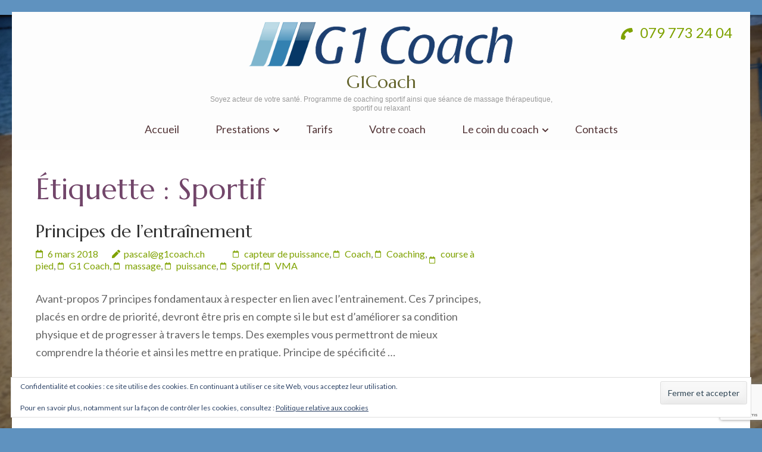

--- FILE ---
content_type: text/html; charset=utf-8
request_url: https://www.google.com/recaptcha/api2/anchor?ar=1&k=6LcAJ8MUAAAAAEo60Q3Urf8KLOeTBcs5hIHVSGH9&co=aHR0cHM6Ly9nMWNvYWNoLmNoOjQ0Mw..&hl=en&v=PoyoqOPhxBO7pBk68S4YbpHZ&size=invisible&anchor-ms=20000&execute-ms=30000&cb=80bnicj0ipup
body_size: 48735
content:
<!DOCTYPE HTML><html dir="ltr" lang="en"><head><meta http-equiv="Content-Type" content="text/html; charset=UTF-8">
<meta http-equiv="X-UA-Compatible" content="IE=edge">
<title>reCAPTCHA</title>
<style type="text/css">
/* cyrillic-ext */
@font-face {
  font-family: 'Roboto';
  font-style: normal;
  font-weight: 400;
  font-stretch: 100%;
  src: url(//fonts.gstatic.com/s/roboto/v48/KFO7CnqEu92Fr1ME7kSn66aGLdTylUAMa3GUBHMdazTgWw.woff2) format('woff2');
  unicode-range: U+0460-052F, U+1C80-1C8A, U+20B4, U+2DE0-2DFF, U+A640-A69F, U+FE2E-FE2F;
}
/* cyrillic */
@font-face {
  font-family: 'Roboto';
  font-style: normal;
  font-weight: 400;
  font-stretch: 100%;
  src: url(//fonts.gstatic.com/s/roboto/v48/KFO7CnqEu92Fr1ME7kSn66aGLdTylUAMa3iUBHMdazTgWw.woff2) format('woff2');
  unicode-range: U+0301, U+0400-045F, U+0490-0491, U+04B0-04B1, U+2116;
}
/* greek-ext */
@font-face {
  font-family: 'Roboto';
  font-style: normal;
  font-weight: 400;
  font-stretch: 100%;
  src: url(//fonts.gstatic.com/s/roboto/v48/KFO7CnqEu92Fr1ME7kSn66aGLdTylUAMa3CUBHMdazTgWw.woff2) format('woff2');
  unicode-range: U+1F00-1FFF;
}
/* greek */
@font-face {
  font-family: 'Roboto';
  font-style: normal;
  font-weight: 400;
  font-stretch: 100%;
  src: url(//fonts.gstatic.com/s/roboto/v48/KFO7CnqEu92Fr1ME7kSn66aGLdTylUAMa3-UBHMdazTgWw.woff2) format('woff2');
  unicode-range: U+0370-0377, U+037A-037F, U+0384-038A, U+038C, U+038E-03A1, U+03A3-03FF;
}
/* math */
@font-face {
  font-family: 'Roboto';
  font-style: normal;
  font-weight: 400;
  font-stretch: 100%;
  src: url(//fonts.gstatic.com/s/roboto/v48/KFO7CnqEu92Fr1ME7kSn66aGLdTylUAMawCUBHMdazTgWw.woff2) format('woff2');
  unicode-range: U+0302-0303, U+0305, U+0307-0308, U+0310, U+0312, U+0315, U+031A, U+0326-0327, U+032C, U+032F-0330, U+0332-0333, U+0338, U+033A, U+0346, U+034D, U+0391-03A1, U+03A3-03A9, U+03B1-03C9, U+03D1, U+03D5-03D6, U+03F0-03F1, U+03F4-03F5, U+2016-2017, U+2034-2038, U+203C, U+2040, U+2043, U+2047, U+2050, U+2057, U+205F, U+2070-2071, U+2074-208E, U+2090-209C, U+20D0-20DC, U+20E1, U+20E5-20EF, U+2100-2112, U+2114-2115, U+2117-2121, U+2123-214F, U+2190, U+2192, U+2194-21AE, U+21B0-21E5, U+21F1-21F2, U+21F4-2211, U+2213-2214, U+2216-22FF, U+2308-230B, U+2310, U+2319, U+231C-2321, U+2336-237A, U+237C, U+2395, U+239B-23B7, U+23D0, U+23DC-23E1, U+2474-2475, U+25AF, U+25B3, U+25B7, U+25BD, U+25C1, U+25CA, U+25CC, U+25FB, U+266D-266F, U+27C0-27FF, U+2900-2AFF, U+2B0E-2B11, U+2B30-2B4C, U+2BFE, U+3030, U+FF5B, U+FF5D, U+1D400-1D7FF, U+1EE00-1EEFF;
}
/* symbols */
@font-face {
  font-family: 'Roboto';
  font-style: normal;
  font-weight: 400;
  font-stretch: 100%;
  src: url(//fonts.gstatic.com/s/roboto/v48/KFO7CnqEu92Fr1ME7kSn66aGLdTylUAMaxKUBHMdazTgWw.woff2) format('woff2');
  unicode-range: U+0001-000C, U+000E-001F, U+007F-009F, U+20DD-20E0, U+20E2-20E4, U+2150-218F, U+2190, U+2192, U+2194-2199, U+21AF, U+21E6-21F0, U+21F3, U+2218-2219, U+2299, U+22C4-22C6, U+2300-243F, U+2440-244A, U+2460-24FF, U+25A0-27BF, U+2800-28FF, U+2921-2922, U+2981, U+29BF, U+29EB, U+2B00-2BFF, U+4DC0-4DFF, U+FFF9-FFFB, U+10140-1018E, U+10190-1019C, U+101A0, U+101D0-101FD, U+102E0-102FB, U+10E60-10E7E, U+1D2C0-1D2D3, U+1D2E0-1D37F, U+1F000-1F0FF, U+1F100-1F1AD, U+1F1E6-1F1FF, U+1F30D-1F30F, U+1F315, U+1F31C, U+1F31E, U+1F320-1F32C, U+1F336, U+1F378, U+1F37D, U+1F382, U+1F393-1F39F, U+1F3A7-1F3A8, U+1F3AC-1F3AF, U+1F3C2, U+1F3C4-1F3C6, U+1F3CA-1F3CE, U+1F3D4-1F3E0, U+1F3ED, U+1F3F1-1F3F3, U+1F3F5-1F3F7, U+1F408, U+1F415, U+1F41F, U+1F426, U+1F43F, U+1F441-1F442, U+1F444, U+1F446-1F449, U+1F44C-1F44E, U+1F453, U+1F46A, U+1F47D, U+1F4A3, U+1F4B0, U+1F4B3, U+1F4B9, U+1F4BB, U+1F4BF, U+1F4C8-1F4CB, U+1F4D6, U+1F4DA, U+1F4DF, U+1F4E3-1F4E6, U+1F4EA-1F4ED, U+1F4F7, U+1F4F9-1F4FB, U+1F4FD-1F4FE, U+1F503, U+1F507-1F50B, U+1F50D, U+1F512-1F513, U+1F53E-1F54A, U+1F54F-1F5FA, U+1F610, U+1F650-1F67F, U+1F687, U+1F68D, U+1F691, U+1F694, U+1F698, U+1F6AD, U+1F6B2, U+1F6B9-1F6BA, U+1F6BC, U+1F6C6-1F6CF, U+1F6D3-1F6D7, U+1F6E0-1F6EA, U+1F6F0-1F6F3, U+1F6F7-1F6FC, U+1F700-1F7FF, U+1F800-1F80B, U+1F810-1F847, U+1F850-1F859, U+1F860-1F887, U+1F890-1F8AD, U+1F8B0-1F8BB, U+1F8C0-1F8C1, U+1F900-1F90B, U+1F93B, U+1F946, U+1F984, U+1F996, U+1F9E9, U+1FA00-1FA6F, U+1FA70-1FA7C, U+1FA80-1FA89, U+1FA8F-1FAC6, U+1FACE-1FADC, U+1FADF-1FAE9, U+1FAF0-1FAF8, U+1FB00-1FBFF;
}
/* vietnamese */
@font-face {
  font-family: 'Roboto';
  font-style: normal;
  font-weight: 400;
  font-stretch: 100%;
  src: url(//fonts.gstatic.com/s/roboto/v48/KFO7CnqEu92Fr1ME7kSn66aGLdTylUAMa3OUBHMdazTgWw.woff2) format('woff2');
  unicode-range: U+0102-0103, U+0110-0111, U+0128-0129, U+0168-0169, U+01A0-01A1, U+01AF-01B0, U+0300-0301, U+0303-0304, U+0308-0309, U+0323, U+0329, U+1EA0-1EF9, U+20AB;
}
/* latin-ext */
@font-face {
  font-family: 'Roboto';
  font-style: normal;
  font-weight: 400;
  font-stretch: 100%;
  src: url(//fonts.gstatic.com/s/roboto/v48/KFO7CnqEu92Fr1ME7kSn66aGLdTylUAMa3KUBHMdazTgWw.woff2) format('woff2');
  unicode-range: U+0100-02BA, U+02BD-02C5, U+02C7-02CC, U+02CE-02D7, U+02DD-02FF, U+0304, U+0308, U+0329, U+1D00-1DBF, U+1E00-1E9F, U+1EF2-1EFF, U+2020, U+20A0-20AB, U+20AD-20C0, U+2113, U+2C60-2C7F, U+A720-A7FF;
}
/* latin */
@font-face {
  font-family: 'Roboto';
  font-style: normal;
  font-weight: 400;
  font-stretch: 100%;
  src: url(//fonts.gstatic.com/s/roboto/v48/KFO7CnqEu92Fr1ME7kSn66aGLdTylUAMa3yUBHMdazQ.woff2) format('woff2');
  unicode-range: U+0000-00FF, U+0131, U+0152-0153, U+02BB-02BC, U+02C6, U+02DA, U+02DC, U+0304, U+0308, U+0329, U+2000-206F, U+20AC, U+2122, U+2191, U+2193, U+2212, U+2215, U+FEFF, U+FFFD;
}
/* cyrillic-ext */
@font-face {
  font-family: 'Roboto';
  font-style: normal;
  font-weight: 500;
  font-stretch: 100%;
  src: url(//fonts.gstatic.com/s/roboto/v48/KFO7CnqEu92Fr1ME7kSn66aGLdTylUAMa3GUBHMdazTgWw.woff2) format('woff2');
  unicode-range: U+0460-052F, U+1C80-1C8A, U+20B4, U+2DE0-2DFF, U+A640-A69F, U+FE2E-FE2F;
}
/* cyrillic */
@font-face {
  font-family: 'Roboto';
  font-style: normal;
  font-weight: 500;
  font-stretch: 100%;
  src: url(//fonts.gstatic.com/s/roboto/v48/KFO7CnqEu92Fr1ME7kSn66aGLdTylUAMa3iUBHMdazTgWw.woff2) format('woff2');
  unicode-range: U+0301, U+0400-045F, U+0490-0491, U+04B0-04B1, U+2116;
}
/* greek-ext */
@font-face {
  font-family: 'Roboto';
  font-style: normal;
  font-weight: 500;
  font-stretch: 100%;
  src: url(//fonts.gstatic.com/s/roboto/v48/KFO7CnqEu92Fr1ME7kSn66aGLdTylUAMa3CUBHMdazTgWw.woff2) format('woff2');
  unicode-range: U+1F00-1FFF;
}
/* greek */
@font-face {
  font-family: 'Roboto';
  font-style: normal;
  font-weight: 500;
  font-stretch: 100%;
  src: url(//fonts.gstatic.com/s/roboto/v48/KFO7CnqEu92Fr1ME7kSn66aGLdTylUAMa3-UBHMdazTgWw.woff2) format('woff2');
  unicode-range: U+0370-0377, U+037A-037F, U+0384-038A, U+038C, U+038E-03A1, U+03A3-03FF;
}
/* math */
@font-face {
  font-family: 'Roboto';
  font-style: normal;
  font-weight: 500;
  font-stretch: 100%;
  src: url(//fonts.gstatic.com/s/roboto/v48/KFO7CnqEu92Fr1ME7kSn66aGLdTylUAMawCUBHMdazTgWw.woff2) format('woff2');
  unicode-range: U+0302-0303, U+0305, U+0307-0308, U+0310, U+0312, U+0315, U+031A, U+0326-0327, U+032C, U+032F-0330, U+0332-0333, U+0338, U+033A, U+0346, U+034D, U+0391-03A1, U+03A3-03A9, U+03B1-03C9, U+03D1, U+03D5-03D6, U+03F0-03F1, U+03F4-03F5, U+2016-2017, U+2034-2038, U+203C, U+2040, U+2043, U+2047, U+2050, U+2057, U+205F, U+2070-2071, U+2074-208E, U+2090-209C, U+20D0-20DC, U+20E1, U+20E5-20EF, U+2100-2112, U+2114-2115, U+2117-2121, U+2123-214F, U+2190, U+2192, U+2194-21AE, U+21B0-21E5, U+21F1-21F2, U+21F4-2211, U+2213-2214, U+2216-22FF, U+2308-230B, U+2310, U+2319, U+231C-2321, U+2336-237A, U+237C, U+2395, U+239B-23B7, U+23D0, U+23DC-23E1, U+2474-2475, U+25AF, U+25B3, U+25B7, U+25BD, U+25C1, U+25CA, U+25CC, U+25FB, U+266D-266F, U+27C0-27FF, U+2900-2AFF, U+2B0E-2B11, U+2B30-2B4C, U+2BFE, U+3030, U+FF5B, U+FF5D, U+1D400-1D7FF, U+1EE00-1EEFF;
}
/* symbols */
@font-face {
  font-family: 'Roboto';
  font-style: normal;
  font-weight: 500;
  font-stretch: 100%;
  src: url(//fonts.gstatic.com/s/roboto/v48/KFO7CnqEu92Fr1ME7kSn66aGLdTylUAMaxKUBHMdazTgWw.woff2) format('woff2');
  unicode-range: U+0001-000C, U+000E-001F, U+007F-009F, U+20DD-20E0, U+20E2-20E4, U+2150-218F, U+2190, U+2192, U+2194-2199, U+21AF, U+21E6-21F0, U+21F3, U+2218-2219, U+2299, U+22C4-22C6, U+2300-243F, U+2440-244A, U+2460-24FF, U+25A0-27BF, U+2800-28FF, U+2921-2922, U+2981, U+29BF, U+29EB, U+2B00-2BFF, U+4DC0-4DFF, U+FFF9-FFFB, U+10140-1018E, U+10190-1019C, U+101A0, U+101D0-101FD, U+102E0-102FB, U+10E60-10E7E, U+1D2C0-1D2D3, U+1D2E0-1D37F, U+1F000-1F0FF, U+1F100-1F1AD, U+1F1E6-1F1FF, U+1F30D-1F30F, U+1F315, U+1F31C, U+1F31E, U+1F320-1F32C, U+1F336, U+1F378, U+1F37D, U+1F382, U+1F393-1F39F, U+1F3A7-1F3A8, U+1F3AC-1F3AF, U+1F3C2, U+1F3C4-1F3C6, U+1F3CA-1F3CE, U+1F3D4-1F3E0, U+1F3ED, U+1F3F1-1F3F3, U+1F3F5-1F3F7, U+1F408, U+1F415, U+1F41F, U+1F426, U+1F43F, U+1F441-1F442, U+1F444, U+1F446-1F449, U+1F44C-1F44E, U+1F453, U+1F46A, U+1F47D, U+1F4A3, U+1F4B0, U+1F4B3, U+1F4B9, U+1F4BB, U+1F4BF, U+1F4C8-1F4CB, U+1F4D6, U+1F4DA, U+1F4DF, U+1F4E3-1F4E6, U+1F4EA-1F4ED, U+1F4F7, U+1F4F9-1F4FB, U+1F4FD-1F4FE, U+1F503, U+1F507-1F50B, U+1F50D, U+1F512-1F513, U+1F53E-1F54A, U+1F54F-1F5FA, U+1F610, U+1F650-1F67F, U+1F687, U+1F68D, U+1F691, U+1F694, U+1F698, U+1F6AD, U+1F6B2, U+1F6B9-1F6BA, U+1F6BC, U+1F6C6-1F6CF, U+1F6D3-1F6D7, U+1F6E0-1F6EA, U+1F6F0-1F6F3, U+1F6F7-1F6FC, U+1F700-1F7FF, U+1F800-1F80B, U+1F810-1F847, U+1F850-1F859, U+1F860-1F887, U+1F890-1F8AD, U+1F8B0-1F8BB, U+1F8C0-1F8C1, U+1F900-1F90B, U+1F93B, U+1F946, U+1F984, U+1F996, U+1F9E9, U+1FA00-1FA6F, U+1FA70-1FA7C, U+1FA80-1FA89, U+1FA8F-1FAC6, U+1FACE-1FADC, U+1FADF-1FAE9, U+1FAF0-1FAF8, U+1FB00-1FBFF;
}
/* vietnamese */
@font-face {
  font-family: 'Roboto';
  font-style: normal;
  font-weight: 500;
  font-stretch: 100%;
  src: url(//fonts.gstatic.com/s/roboto/v48/KFO7CnqEu92Fr1ME7kSn66aGLdTylUAMa3OUBHMdazTgWw.woff2) format('woff2');
  unicode-range: U+0102-0103, U+0110-0111, U+0128-0129, U+0168-0169, U+01A0-01A1, U+01AF-01B0, U+0300-0301, U+0303-0304, U+0308-0309, U+0323, U+0329, U+1EA0-1EF9, U+20AB;
}
/* latin-ext */
@font-face {
  font-family: 'Roboto';
  font-style: normal;
  font-weight: 500;
  font-stretch: 100%;
  src: url(//fonts.gstatic.com/s/roboto/v48/KFO7CnqEu92Fr1ME7kSn66aGLdTylUAMa3KUBHMdazTgWw.woff2) format('woff2');
  unicode-range: U+0100-02BA, U+02BD-02C5, U+02C7-02CC, U+02CE-02D7, U+02DD-02FF, U+0304, U+0308, U+0329, U+1D00-1DBF, U+1E00-1E9F, U+1EF2-1EFF, U+2020, U+20A0-20AB, U+20AD-20C0, U+2113, U+2C60-2C7F, U+A720-A7FF;
}
/* latin */
@font-face {
  font-family: 'Roboto';
  font-style: normal;
  font-weight: 500;
  font-stretch: 100%;
  src: url(//fonts.gstatic.com/s/roboto/v48/KFO7CnqEu92Fr1ME7kSn66aGLdTylUAMa3yUBHMdazQ.woff2) format('woff2');
  unicode-range: U+0000-00FF, U+0131, U+0152-0153, U+02BB-02BC, U+02C6, U+02DA, U+02DC, U+0304, U+0308, U+0329, U+2000-206F, U+20AC, U+2122, U+2191, U+2193, U+2212, U+2215, U+FEFF, U+FFFD;
}
/* cyrillic-ext */
@font-face {
  font-family: 'Roboto';
  font-style: normal;
  font-weight: 900;
  font-stretch: 100%;
  src: url(//fonts.gstatic.com/s/roboto/v48/KFO7CnqEu92Fr1ME7kSn66aGLdTylUAMa3GUBHMdazTgWw.woff2) format('woff2');
  unicode-range: U+0460-052F, U+1C80-1C8A, U+20B4, U+2DE0-2DFF, U+A640-A69F, U+FE2E-FE2F;
}
/* cyrillic */
@font-face {
  font-family: 'Roboto';
  font-style: normal;
  font-weight: 900;
  font-stretch: 100%;
  src: url(//fonts.gstatic.com/s/roboto/v48/KFO7CnqEu92Fr1ME7kSn66aGLdTylUAMa3iUBHMdazTgWw.woff2) format('woff2');
  unicode-range: U+0301, U+0400-045F, U+0490-0491, U+04B0-04B1, U+2116;
}
/* greek-ext */
@font-face {
  font-family: 'Roboto';
  font-style: normal;
  font-weight: 900;
  font-stretch: 100%;
  src: url(//fonts.gstatic.com/s/roboto/v48/KFO7CnqEu92Fr1ME7kSn66aGLdTylUAMa3CUBHMdazTgWw.woff2) format('woff2');
  unicode-range: U+1F00-1FFF;
}
/* greek */
@font-face {
  font-family: 'Roboto';
  font-style: normal;
  font-weight: 900;
  font-stretch: 100%;
  src: url(//fonts.gstatic.com/s/roboto/v48/KFO7CnqEu92Fr1ME7kSn66aGLdTylUAMa3-UBHMdazTgWw.woff2) format('woff2');
  unicode-range: U+0370-0377, U+037A-037F, U+0384-038A, U+038C, U+038E-03A1, U+03A3-03FF;
}
/* math */
@font-face {
  font-family: 'Roboto';
  font-style: normal;
  font-weight: 900;
  font-stretch: 100%;
  src: url(//fonts.gstatic.com/s/roboto/v48/KFO7CnqEu92Fr1ME7kSn66aGLdTylUAMawCUBHMdazTgWw.woff2) format('woff2');
  unicode-range: U+0302-0303, U+0305, U+0307-0308, U+0310, U+0312, U+0315, U+031A, U+0326-0327, U+032C, U+032F-0330, U+0332-0333, U+0338, U+033A, U+0346, U+034D, U+0391-03A1, U+03A3-03A9, U+03B1-03C9, U+03D1, U+03D5-03D6, U+03F0-03F1, U+03F4-03F5, U+2016-2017, U+2034-2038, U+203C, U+2040, U+2043, U+2047, U+2050, U+2057, U+205F, U+2070-2071, U+2074-208E, U+2090-209C, U+20D0-20DC, U+20E1, U+20E5-20EF, U+2100-2112, U+2114-2115, U+2117-2121, U+2123-214F, U+2190, U+2192, U+2194-21AE, U+21B0-21E5, U+21F1-21F2, U+21F4-2211, U+2213-2214, U+2216-22FF, U+2308-230B, U+2310, U+2319, U+231C-2321, U+2336-237A, U+237C, U+2395, U+239B-23B7, U+23D0, U+23DC-23E1, U+2474-2475, U+25AF, U+25B3, U+25B7, U+25BD, U+25C1, U+25CA, U+25CC, U+25FB, U+266D-266F, U+27C0-27FF, U+2900-2AFF, U+2B0E-2B11, U+2B30-2B4C, U+2BFE, U+3030, U+FF5B, U+FF5D, U+1D400-1D7FF, U+1EE00-1EEFF;
}
/* symbols */
@font-face {
  font-family: 'Roboto';
  font-style: normal;
  font-weight: 900;
  font-stretch: 100%;
  src: url(//fonts.gstatic.com/s/roboto/v48/KFO7CnqEu92Fr1ME7kSn66aGLdTylUAMaxKUBHMdazTgWw.woff2) format('woff2');
  unicode-range: U+0001-000C, U+000E-001F, U+007F-009F, U+20DD-20E0, U+20E2-20E4, U+2150-218F, U+2190, U+2192, U+2194-2199, U+21AF, U+21E6-21F0, U+21F3, U+2218-2219, U+2299, U+22C4-22C6, U+2300-243F, U+2440-244A, U+2460-24FF, U+25A0-27BF, U+2800-28FF, U+2921-2922, U+2981, U+29BF, U+29EB, U+2B00-2BFF, U+4DC0-4DFF, U+FFF9-FFFB, U+10140-1018E, U+10190-1019C, U+101A0, U+101D0-101FD, U+102E0-102FB, U+10E60-10E7E, U+1D2C0-1D2D3, U+1D2E0-1D37F, U+1F000-1F0FF, U+1F100-1F1AD, U+1F1E6-1F1FF, U+1F30D-1F30F, U+1F315, U+1F31C, U+1F31E, U+1F320-1F32C, U+1F336, U+1F378, U+1F37D, U+1F382, U+1F393-1F39F, U+1F3A7-1F3A8, U+1F3AC-1F3AF, U+1F3C2, U+1F3C4-1F3C6, U+1F3CA-1F3CE, U+1F3D4-1F3E0, U+1F3ED, U+1F3F1-1F3F3, U+1F3F5-1F3F7, U+1F408, U+1F415, U+1F41F, U+1F426, U+1F43F, U+1F441-1F442, U+1F444, U+1F446-1F449, U+1F44C-1F44E, U+1F453, U+1F46A, U+1F47D, U+1F4A3, U+1F4B0, U+1F4B3, U+1F4B9, U+1F4BB, U+1F4BF, U+1F4C8-1F4CB, U+1F4D6, U+1F4DA, U+1F4DF, U+1F4E3-1F4E6, U+1F4EA-1F4ED, U+1F4F7, U+1F4F9-1F4FB, U+1F4FD-1F4FE, U+1F503, U+1F507-1F50B, U+1F50D, U+1F512-1F513, U+1F53E-1F54A, U+1F54F-1F5FA, U+1F610, U+1F650-1F67F, U+1F687, U+1F68D, U+1F691, U+1F694, U+1F698, U+1F6AD, U+1F6B2, U+1F6B9-1F6BA, U+1F6BC, U+1F6C6-1F6CF, U+1F6D3-1F6D7, U+1F6E0-1F6EA, U+1F6F0-1F6F3, U+1F6F7-1F6FC, U+1F700-1F7FF, U+1F800-1F80B, U+1F810-1F847, U+1F850-1F859, U+1F860-1F887, U+1F890-1F8AD, U+1F8B0-1F8BB, U+1F8C0-1F8C1, U+1F900-1F90B, U+1F93B, U+1F946, U+1F984, U+1F996, U+1F9E9, U+1FA00-1FA6F, U+1FA70-1FA7C, U+1FA80-1FA89, U+1FA8F-1FAC6, U+1FACE-1FADC, U+1FADF-1FAE9, U+1FAF0-1FAF8, U+1FB00-1FBFF;
}
/* vietnamese */
@font-face {
  font-family: 'Roboto';
  font-style: normal;
  font-weight: 900;
  font-stretch: 100%;
  src: url(//fonts.gstatic.com/s/roboto/v48/KFO7CnqEu92Fr1ME7kSn66aGLdTylUAMa3OUBHMdazTgWw.woff2) format('woff2');
  unicode-range: U+0102-0103, U+0110-0111, U+0128-0129, U+0168-0169, U+01A0-01A1, U+01AF-01B0, U+0300-0301, U+0303-0304, U+0308-0309, U+0323, U+0329, U+1EA0-1EF9, U+20AB;
}
/* latin-ext */
@font-face {
  font-family: 'Roboto';
  font-style: normal;
  font-weight: 900;
  font-stretch: 100%;
  src: url(//fonts.gstatic.com/s/roboto/v48/KFO7CnqEu92Fr1ME7kSn66aGLdTylUAMa3KUBHMdazTgWw.woff2) format('woff2');
  unicode-range: U+0100-02BA, U+02BD-02C5, U+02C7-02CC, U+02CE-02D7, U+02DD-02FF, U+0304, U+0308, U+0329, U+1D00-1DBF, U+1E00-1E9F, U+1EF2-1EFF, U+2020, U+20A0-20AB, U+20AD-20C0, U+2113, U+2C60-2C7F, U+A720-A7FF;
}
/* latin */
@font-face {
  font-family: 'Roboto';
  font-style: normal;
  font-weight: 900;
  font-stretch: 100%;
  src: url(//fonts.gstatic.com/s/roboto/v48/KFO7CnqEu92Fr1ME7kSn66aGLdTylUAMa3yUBHMdazQ.woff2) format('woff2');
  unicode-range: U+0000-00FF, U+0131, U+0152-0153, U+02BB-02BC, U+02C6, U+02DA, U+02DC, U+0304, U+0308, U+0329, U+2000-206F, U+20AC, U+2122, U+2191, U+2193, U+2212, U+2215, U+FEFF, U+FFFD;
}

</style>
<link rel="stylesheet" type="text/css" href="https://www.gstatic.com/recaptcha/releases/PoyoqOPhxBO7pBk68S4YbpHZ/styles__ltr.css">
<script nonce="3ecqJcyrPlp_mufItfLNSA" type="text/javascript">window['__recaptcha_api'] = 'https://www.google.com/recaptcha/api2/';</script>
<script type="text/javascript" src="https://www.gstatic.com/recaptcha/releases/PoyoqOPhxBO7pBk68S4YbpHZ/recaptcha__en.js" nonce="3ecqJcyrPlp_mufItfLNSA">
      
    </script></head>
<body><div id="rc-anchor-alert" class="rc-anchor-alert"></div>
<input type="hidden" id="recaptcha-token" value="[base64]">
<script type="text/javascript" nonce="3ecqJcyrPlp_mufItfLNSA">
      recaptcha.anchor.Main.init("[\x22ainput\x22,[\x22bgdata\x22,\x22\x22,\[base64]/[base64]/MjU1Ong/[base64]/[base64]/[base64]/[base64]/[base64]/[base64]/[base64]/[base64]/[base64]/[base64]/[base64]/[base64]/[base64]/[base64]/[base64]\\u003d\x22,\[base64]\x22,\x22YsOUwogzQHzCnsOrwpDCmX/DpsOQw7bCkcKCQ3RMay3CpSTClsK6HTjDhg3DmRbDuMO+w45Cwoh6w6fCjMK6wr7CgMK9cljDtsKQw51/OBw5wog2JMO1CcKxOMKIwr9Qwq/Dl8Ohw7xNW8KvwqfDqS0Bwq/Dk8OcZ8KewrQ7SsOFd8KcOMOOccOfw6TDtk7DpsKRHsKHVz7Cjh/DlnErwpl2w6bDsGzCqE/Ci8KPXcOUfwvDq8OBDcKKXMOtDxzCkMOMwoLDold1OcOhHsKvw4DDgDPDpMO/wo3CgMKVRsK/w4TCgsOsw7HDvDIIAMKlfMOcHggcUsO8TCzDqSLDhcK/bMKJSsK4wprCkMKvGDrCisKxwoDCryFKw4rCmVA/bcO0Xy5/woPDrgXDgMKsw6XCqsOdw4I4JsO7wq3CvcKmMMOMwr82wqfDlsKKwo7Cu8KTDhUDwpRwfFPDmkDCvkjCjCDDumPDn8OATi4hw6bCon3DokIlSg3Cj8OoJsOjwr/CvsKABMOJw73DgMObw4hDQl0mRG4IVQ84w5nDjcOUwoDDonQiYDQHwoDCqCR0XcOqbVpsfcOQOV07VjDCicOuwoYRPVbDknbDlUPCuMOOVcOlw7MLdMO+w7jDpm/CtyHCpS3DksKoEksbwrd5wo7CgWDDizUIw4tRJBEjZcKaJcOqw4jCt8OBfUXDnsKOR8ODwpQ5ccKXw7QTw7nDjRcMf8K5dgRAV8O8woV1w43CjgXCu0wjGFDDj8KzwqQUwp3CimLCm8K0wrRYw7BILA7CrDxgwrHCrsKZHsKTw4hxw4ZvQMOnd1cqw5TCkz/DrcOHw4omblwlQm/[base64]/[base64]/Dtzklwo4Uw5YBZcOhwrYVSBBxwpPDsjLDo8O0dcKuEE3Dm8K/w7nCtF0dwqkje8Otw707w7ZFIMKPYMOmwptaCnMKHcOfw4dLRcKmw4TCqsO/NsKjFcOCwrfCqGAJBRIGw6NhTFbDuTbDomNywrjDoUxwUsODw5DDqsONwoJ3w6bDnxZ1OsK0fMKiwopLw7TDlsOzworClcKTw4jCjsKbN0PChQRVT8K6GXxSVcOeAsKgwqjDvMOlRxjCtmjDnzvCgAh/woR/[base64]/ClC/DiFp5F8KfOgIpWBLDm04xJWnDrCvDmcOIw7nCp2VuwoTCumA9bHlAeMOKwpwow41Sw4hnJlbCs2gWw4loX2/Cng7DhjPDosOKw5vCngNYHcOvwpTDocOZL3U9dF5PwqUyV8OOw53CuBkgw5RlSzw8w4B/w57CqD4aOR9sw7RTWsO/FMKZw5nDi8OTwqUhw6vCtQ/DucOfwp4bIcKpwqt6w6F8J1JSw48Pb8KpABXDt8O5ccOlf8K4f8OVMsOrDD7ChsO/[base64]/[base64]/DtcO/UULCmsOtPHjCtcK5wpYoU0QhNS5fw5U5QcKyMkxwNHIgFMOdD8K1w4EiQwzDqFEyw6oIwpNZw4TCrGHCk8O1d2MSPMKYBF1+G0bDkERFE8K+w5N/W8OjZWHCmREGCjfDocOQw6DDo8K2w6/DvWbDssKQLn7Ct8O6w5DDlsK5w65sNF83w45JDcKOwrtbw4UIbcKGJDjDicKvw7DDq8OtwrPDviBQw6N/HcOKw73DhSvDg8OKP8Ofw6l4w6kXw6hMwopyZV7Dvlktw78BV8Oiw55ONMKYcsOlGxV9w7LDnSDCvX/CrXjDlnzCiULDgHwmUjrConHDqVNnTsO2wqIvwpRowqAVwpZOw7lBeMO8bhbDl1djJ8Kww6YPdRpswpR1CsKpw6xTw4TClsOawoVFUMOpwr0+SMKzw77CtcOfw6DDrDw2wq7CrAthNsK5DcOyXMKCw7Iaw68Mw4djUW/Cq8OLUXjCjsKmKEBYw5vDlQMEZw/CjMO5w4w4wp4OOiF3WsOqwrjDr2LDgMOiOcKmcMKjL8OfT1vCpMOhw5XDtnYiw6/CvcOdwqvDuy5zwpfCkMK9wpR/w4tpw43DnUc+A2zDisO4AsO8wrVtw4zDrg3CinNCw75sw6LCuzrDjAZiI8ONOXjDqsKAIQbCpls0cMOYwpvDqcKGAMKzJjU9w6sXDsO5w5nCg8KTwqXDnsKRZEMOw6/CrXEuEMKSw4jCqzEyFQzDgMK6wqgvw6fDuXBBAMKOwpzCqWHDpFZXwonDsMOjw5LCncO2w7hGV8OkZw8YdMOtc35xMTVjw4PDjQ9Dw7UUwo1nw4TCmB5nw4LDvQAuwqUswqRje3vDhcOxwrtow5tDDhFmw4xqw7bCjsKfGwpUKmjDiRrCr8KkwrnCjQkLw4oWw7fDlC/CjsK6w5bDhHVqw7Ijw7JFTcO/wqPDsiPCrU0KayBCwr/[base64]/[base64]/Kmx/w6LDjcOlecKSNSjDlAXCiw8MwpFjbTLCj8Otw7sTf3PDtB3DpMONPkzDq8KlVTNYNMKfMjVNwrHDlMO6QDsGw4JRawMaw6sSXw/[base64]/wpXCt8Kww5FSanbDqCHDtA3CucKDV8KQwqsww7nDjcO5DynCjWXCp0PCknDCvMOJGMODQsK8U3PDosKkw4fCocO3UMKmw5nDucO7TcKxI8KmKcOgw65xasOaMMOKw6rCn8KbwokqwpVtw7wGw6cRwq/DucKhw43DlsOIbiFzCVxWMxFawpxbwr/DnsOewqjCn2/CpcKuXHMrwoFTdkc4w6dpRVPDpBHCtyE+wrh8w64swrNyw58FwoLDuhBeU8Ovw7HCtQ9mwqXCgGPDg8OOT8Olw67CkcOOwrfDlcKYw6TDsBLDiWZ/w5vDhH5ILsK6w4p9w5HDuhPCjsKrW8KtwpbDiMOhEsKswq53Gx7CnMOYNy9sOhdDKlFsGFnDiMONdUwdw79vwokQGDd1wpjDhMOrYmZUNcKhKUoeewItV8O9eMOaKsKUG8Kdwpk/w4lpwpsiwroVw55nTjcfP1d2w6EUVk3DtsKowrZqwrvDtS3DrDXDkcKbwrfCqCbCusOYSsKkw5Q4wr/[base64]/Dp8ObfW/Cl8K+wr/CvXdGCMOZw5Jdw6rCu8KEbMKwGzfCuizCvV7DrEM8B8KoUBbClMKBw5NswoI0RcKxwoPDtD/DkcObCkbDrHB4AMOka8KgOj/DnTXCgSPDjlVdIcKnwqLDiGFGGj4OTDRjAW10w4QgCSLDsA/Ds8Krw77Dhz8gV0LCvjkJCE7CuMOPw4MMTMKpd3QHwrJUe21+w4TDt8O2w6PCoF9Qwoxofh0zwqxDw6zCpxd7woNrG8KtwoDCu8OQw6Yyw45PIsOnwrbDpMK/F8OUwqzDkX3DjC7CkcOkwpDCmkppFlNxwq/DiHjDp8OVN3nDsClDw6HDnDvCozYmw4FUwp3Dv8Olwpl1wqzCiw7DucOLwqw8CzpvwrgrMsK3w6/Cr13DrHPCrR/CtsOcw5l6wqzDn8KgwrrDqT5jf8OEwoDDj8KtwoEbLmTDj8OvwrocBcKjw7/CjsOlw4zDhcKTw53DpD/DrsKNwq5Hw6Riw5wBU8OmU8KIwq59IsKXw6DCocOGw4U5EBUZUCDDkxbCo2nDnRLCtWMLTsKMMMOROcOAfCxRwogqDRXCtAbCu8O4GcKyw6/Chlxpwr1nLsO/EsKHwpR7WMKZbcKXAzVbw7xoY2JoFsOMw5fDowfCti15wqXDgcK+TcKZw4HDmg3CqcK8csOCU2B0HsOQDA1Ow7Nowpo5w5Iow5o8w51VbMOHwqY6wqnDssOSwr0FwozDuWodaMK+ccOXIcKzw4XCsXkBSsKAFcKYW3zCvGLDtRnDi2J3L3LCjS45w7/Di0HDrlwiR8K3w6zDqcOZwrnCiAB5RsOyDzM9w4xOw7bDmS/Cv8Kqwp8Xw7TDisOrXcO+DcKBccK6UsOMwpMLf8OwH2glYcKXw6jCvcOfwrzCr8KHw5bCm8OfAXRXI1fCrsOMFnZRQhIlBjRcw47DscKUHgvChcO4Pm/ChntbwolOw7XCtsOmw79yN8K8wp9QYUfCtcKTwpQCJRvCmSd7w7jCtMKuwrTCgyzCimLDicKHw4o/w6Y/PwNswrHDo1TCvsOrw7tVw6vDo8KrXsKzw68RwrpTwp/CrELDpcORa0nDnMOMwpHDkcOycMO1w6xSwpxdMnAzbiUiMz7Dkkglw5AowrPDsMO7w4fDi8OccMOMwo4WN8KoQMKWwp/Ch1QWZBzCq3bCgx/CiMKgworDsMKhwp0gw7greEfCrwbCq33Cpj/[base64]/[base64]/DqDzCr3jDvcKoTR7CmMK5woJxPMKSSgcbJlfCrQoRw78AKD3CnknDrsOiwr4MwqJwwqJsAsOVwqQ5aMKnwrITczkDw7HDscOmJcOVeDg4wpdaYMKJwpZaBxh+w7fDgMO/wohuajrCt8KEF8KCwpPCtcKywqfCjhHCqMOlOhrDjEPDmDTDgD5UK8KuwoHCrBHCvnwAHw3DrEZtw4fDvMKPKlY/[base64]/DhW8fw4nCgsKHDcOWFxwEw6HCj2IHwrtCTsKEwqrCs3DCq8K6woFeEMOww6TCtCrDpyTDosKkCTU6woQLMTRkYMKPw64xI3jCosKVw542w4jDgcK/NBNdwrFEwoXDtcKwRhQeWMKuIlNCwoYRwrrDq054FsOOw6gFfGBfA3x/PV0Jw6g+YsO8AMO3QjTDicO9XknDqF7CicKhY8OcCXwYacOgw5ZobMOQUSHDjsOZGsKpwoFSw6wvDyTDq8O6R8OhfGDCnsO8w4xzw69Xw77Dl8O7wq5+aRkeesKFw5FFHcOrwpc5woR1wqQQE8KuZibClMOSJ8OAQsOgO0HCvsOzwovCg8OkfVhfw6/DtRgrDi/[base64]/CqEBKAcKHXnA/wr/Dv8KaacKPe8OZwodJworCkjQcwo8bdlPDhE8ew4RtM13CtcK7RDdwanrDjcO6UA7DhjvDhTAjQwByw7jDoUXDrTNUwrHDujI4wrUgwr0xCMOMw4Z/AWbDpMKZw69QOAUvEMOSw7XDuE8YMSfDsijCrsKEwotww6PDqRvDq8OJccOlwoLCsMOGw71Sw6BOw53CmsKZw75Awo03wqDCtsKbY8O/[base64]/wpUCw5/CjMOPYcK6MsKGw4Nrw7FCFcK6wq/ClMKsWVHCqXnDjkIuwrjCq2N2OcK4FQAPIBFrwpXCusO2P0hfSyHCh8KrwotLw4/CgcOkIsOud8Krw5fCjBMaLALDjHs2wp4CwoHDoMOOZmlawpjCshRkw6bCvMK9IcOFTMKtYihLw77DtRjCm3TChl9VBMK8w65TJCk7w4MPPAbCoFUcfsKkwoTCijVDw6XCpT/CgcOnwrbDuznDpcO1B8KKw7bDohTDrcOUwo7CsELCoHBWwrBiwrwEHgjDoMO/w4fCoMO0X8OcHSnCr8OWfQoFw5oHcG/DkRnCukQSFsOvb3HDhGfCl8KkwrvCo8Kfekg8wq3DscKswpoEw6oww7vDhC3CvsKuw6hNw5Zvw4lPwoFKH8K0DWrDt8O/wq7DmsOrO8KEw43Dum4CUMK3WFnDmlVBccK8IMOjw5haY3JKw5YowoXCksOvW37DtcOBG8O9BcKaw6vCgC1SdMK1wroyH1/CrjXCgA7DrMOfwq9SHzDDo8Ksw6rCrkZPeMOFw47DkMKATVXDoMOnwosRJkRAw6Mrw4/DhsOxM8OSw7fCvsKnw4BHw59EwqAGw4HDh8Kre8K+QVTCicKOY00bH1vCkgVVRgnCrcKWSMO7wq4jw7luwpZdw67CqcK3w7tXwqzChMKgw5c7w6nDjsO5w5h+fsOgdsK+ccO/SXN6UUfCg8K2BcOnw4/DmsKzwrbCtkcVwp3DqzwfLQHCrHbDgg7CtcOZQE3CvsKUDQQ+w7jCisKOwp5uSMOUw5kKw4UOwoEeE2JOT8Ktwrp1wp/[base64]/w5A3aVRBE8OqChd9wrkzB8KOwojDoMKQw6BNw7fDpSk+w4hWwotcRSwqBsO2Bm3DqwHCnMOpw79Sw4d1w6oCZUppRcKjDgXDtcKUecO8D3t/ezHDjldQwpPDj31tW8KQw5ZVw6Nvw70Bw5BmPRY/JsOBScK6w7Zywq8gwqnDgcK6TcKYwqtvdyUWZ8KpwptRMAsARhYTwrjDp8O9TMK5GcOGTTnCiXnCk8O4L8KyMXtTw73DmcOgZcOBw4ErAsKcP2bCm8OBw5/CuHzCui1Cw4TCiMOJwqwFYUpwOMKROkrDixfCsmMzwqvDlMORwo/DtSnDgw5ie0Z3H8Kfw6p9HsOAw4NuwpxXMcK8wqjDkcOXw7oow4zCkypvDQvCh8ONw659XcKGw5TDh8Klw5jCuA5owqY7dwV/H2xXwpksw4kzw5VDGMO1EcOhw4LDhkdbPMOsw4XDjcOgO1FMw5rCqnfDqEfDnT/CucK3VRNeHcOyG8OwwoJjw6zCh1DCrMOJw6nCtMO3w7EJOUhXa8OFdjLCl8ODBSU9w7c1wofDsMKdw5HCt8OBwrnClzB1w6PCksKdwpBQwp3DnhkywpfDpMK3w4J8wq8RXsKLTcKVw7TCjFwhYBN0wpXDgMKZwrLCrl/[base64]/CvifCnwvCmATDq8K+wqXCpMO9asK4ZD7DqVB0wph9bsOAwr4qwrMJVcOKIT/CrsKibsKAwqDDosKgRBwBKsKbw7fDi3Vuw5TCglHCnsOaBMOwLBbDiifDswHChMOCKGzCtgE1wo9dJEVWLcO7w6VjIMK/w77CpXTDlVLDsMKnw5DDmjV/w7vDnAY9GcOmwrTCrBXCpSdXw6DCmV4hwovDg8KbS8OgR8KHw6TCoXVXdhrDpld5wpRweQ/CvTgTwovCrsKae3kdwptYwpJewoURw7gefsONfsKUwqtSwpsgeXLDpkEoA8OZworCv21Zw5wKw7zDicOYXMO+CMO3Cl47wpU6wo7CiMONf8KAL1Z7PMKTQjvDuX3CrW/Dt8KOS8Ogw5xrHMO3w4nCoWo1wpnCjcOaR8KOwpHClwvDpxp7w7gnw4ARwrZnwpE8w7JwVMKaa8KBw53Dj8OvIMKDFRTDqiwJd8ODwqHCrcO/w5NKbcOsGcKGwobDnMObfU9wwrbCn33DkMOaGsOEwqDCizHCuxZbZsOpEw1dE8Osw6MNw5Q2wonCv8OKMypfw4bCjjbCosKTQz9gw5nCtDvCq8Ozwr/[base64]/CvsO3dHw2OhHDpsKSHQgnAMK+ICLCqsKAGh0OwrlswoPCkMOES3vCnjLDicK+wo7CqcKLAj3Ct33DlGfCvsOZFE/DmgQlARjCsBIBw4jDosOgRhLDpR8Kw7bCp8K9w4DCpcKRXXpGWAgVB8KYwqVQOMO3GTp/[base64]/DoDXDmwbChwfDoTfDoSHCvCjDv8O9FsKHO0bDtsKAbXYLAjxyYyPCt0gdbj1+R8KDw6/DocOjesOsU8OJFsKvVTgFUVlgwo7Cu8OJPE5Kw5bDoVfCjsO8w5nDnmzClW48w5hswpolDcKvwrjDlVgQwo/DgkrDjcKYJMOAw4c9CsKVRzN/IMK8w6JEwpPDoRXDvsOlwpnDlcKVwogdw4fCuHTCtMK9c8KJw63Cj8OawrzCjGjCmnFMX2jCsQAGw6ZPw7/Cj3fDusKjw5LDhBU8M8Kbw5TClMO3MMOXw7gxw63DmcO1wqrDssOmwqHDlcOqFAN4dzwkwqxfBsK7c8KbZTwBR2RwwoHDgsOAwpMgwrvDpihQwpAEw7jDoyXDlz8/wqrDvRHDncKSQgQCZTjCicOuQcOfwqpmb8Kgwp/[base64]/XQDDlMOzIW53wojCu2bCgMOSwrhLG2zDo8OIMT7CqcKkSSk5b8KGWcOEw4JwG0zDhsO0w5zDkQjCiMKoeMKKVcKxZcObfyo6C8KIwq3CrlYpwoYzJH3Dmy/DnC7CjsOPCQI8w4LDiMOCwqnCgsK4wrsjw6wEw4Ybw7xewqEbwpzDmMKKw6lXwotibEjCnsKpwrEewpxEw7lOYsOFPcKEw4vDj8Onw5Y+KnfDrMO7w5HCvkrDksKGw6LCksOawpggc8OJSsKqXsOAXcKxwokKbsONbQ5ew53DtE0yw4N0w7bDlB/DisOuU8OLHhTDjMKYw5bDrTFew7IbCh47w6AzcMKHNsOrw7JpEQBRwqVkEwDCv2NxbcO/fwAxfcK/w5/[base64]/[base64]/DjsO6GsOfwoRgw6gKwpM/w79ywr4Rw5/Co3vCmkUKPsOCWEQUV8KRM8OoAVXDkx0+MWF1CgM5K8Oswp1Mw78VwoLCjcKgIcO4LcO+w5/DmsOfSGfCk8KHw6nDkigcwqxQw5fCq8KCOsKWJMO6dVViwoFRCMOvDCtEwqvDpzbCqQV/wq09ORzDlsOEM0lRXxXDgcOZwop6EMKIw4jDmcOWw4LDlhY4WW3CmcK5wrzDhlYuwq3DvcOPwrQzwrrDlMKRwoPCq8K/Dw4uw6DCuV7Duww3wqTCnMKAwq0xNcKBw7BTPMKbwpsDM8OZwo7CgMKETcOQN8KEw4jChWDDgcKTw68neMOaKcKWIcOnw6fCicKOHMOgfCDDmBYaw79Rw4zDrsOUEcOGJMK+IcO6VSwAeQLCph7ChsKaBGxLw5A2w7/DrWp+OFPClTNOVMO9LsO1w5HDrMOvwrnCigbDkkTDnGktw4zCgjnDs8O5wqnDjFjDrsO/woUFw5wuwrxdw6IaCXjCukbDgSQ1w6XCu31EO8OAw6Y4woxfIMK9w47CqsOICMKTwr7DlhPCtArDgRjCnMK3dhkKwoMsdyNbw6PDpWgZQjXCsMK0DMOZGWrCocOpQcOKD8KhFnzDlAPCjsOFZ20IaMO/fcK/wojCrFHCuXRAwofDisO1IMO0w7nCvwTDp8Ozw6jCs8KFf8O0wpbDszRQw7dLKcKQw6HDv1VUY0vDtg1uw4vCoMKlIcOgw5rCgMONM8Olw6ssVMOjTsKqJ8K+FWk4wqFnwrd5w5BSwoXDq2lCwqxvTGDCgQ0Ewo7DgMOqJgwCUUZ3XifDjMOVwpvDhxpSw4E/FxpTHSB9wrQTcFw0JHoFE1rCuz5YwqnCsy/CvsKVw7LCo3k4BUUjwobDnXrCo8Kow4VCw7lww4LDkcKTw4IdfSrCosKTwrUNwptvwprCk8KZw7nDh25PUD51w7lmFXUdUS7DpcOvwqp2UnFDd08Hwo3Cgk/[base64]/DsFsREcOkwrkmwrfDnRBnwqNLYsOFCsKpw6HCv8KMwr/[base64]/[base64]/Dq1AlwpsrBErDrMOKw6/DrsK2KDosNXwFw6wFSMK1wqF6J8Orw6nDp8OWwqzDpsKOwoZSw47DtsKjw71nwq0DwpbDklIkb8KNW0l0wpbDqMOiwqB5w6cGw7HDpwNTYcO4IMKBbkoWJUlYHGoXWwPCjzPDnQbDvMK6wqEQw4LDj8OBBzFAd3kAwrVzOMK+wo/DtsKiw6ApJ8KKw6txWcOKwpkYQsOfJXDCusKtLjXCvMKoHHkIL8Ocw4JKfCJ5D2HDjMK3fhdXCQLCrxJrw7/CkVZOw6nClEHDiiZNwpjCvMORZ0bCksOmc8OZw6hIUcK9wqBawpccwoXCpMOHw5czORXCgcOZIF9GwpDCklY3PcOJDFjDmUc5SnTDlsK7c3LCicOJw6FRwo/[base64]/w7U6w6M7wozDgMKJdMOUAsOVwq9wwoHCrHbCjsOeFH1FTsOhSsKIUVAKD2LCgMOMWsKJw4wUE8KNwo1hwp1twoJuXMKIwqXCicOSwqgVDMOQbMOvMx/DpsK4wpHDtsKFwr7CvlxFHcKgwoLCsVsPw6DDmcOSJcOmw67Co8O1aC4Uw6bDlCFSwr/CrMOvJ28eX8KgUybDpMKDwqTDll4HF8K2VCXDoMKtWVotesOBOm93wr3DukcPw4cwMW/CjcOpwrPDocKdwrvDoMOzV8OHwpPCqcKRQsKNw4LDo8KfwqPDrFkMG8OBwo/DucOSw5gjDBk2YMONw5rDijFZw5FVwqTDnEp/woXDvWzCi8Kmw7jDisO3wpLCkcKgTMONJMKZUcODw7xVwqtFw4RPw5nDisO3w4goYMKIQ27CvT3CsATDtcKBwpHCinfCpcKkSDR2YjjChCjCiMOYG8K5TVvCncK6I1AvWsKUV3XCt8OzGsOdw6xnSz8Zwr/DhcO3wrnDmi8swobCrMK/[base64]/CvjocbcOjQFfDgsOgCMKwV8Ogw7h3w590AcOTEcKTM8OtwpzDgMKBw7TCkMOxAjjCiMOkwrkswpnDvxNewqhBwrfDiDc7wr7CiE94woTDrMKzN1AoBcKzw4pEKF/Dg3PDnsODwp0YwpbCnF3DicOMw5YrdVoRw4Itwr/CnsKBUsK+w5bDocK9w7Nmw6nCjMOHw6lKKcKlwqNRw43CkCFXExhGw7DDkmB7w7/CjMK7JsOlwrtsMcO5XMONwpMJwrzDmMOiwoHDhQLDqBrDrDLCgjLCmsOeTm3Dv8Obw4JKZlDDnQfCg2PDhgrDgxsOwoXCtsKmP1Ebwo59w5rDj8OMw4g6AsKmX8Krw680wqVyesKUw6/CisO0w7RPVsKsWVDCmDXDlMKEfXLCkgppKsO5wqUMw7bCqsKIMC3CiS8PasKJDsKYERoaw5ArAcOeE8ONUMOxwo9pwrp9ZMOzw44hDhdtwrFZZcKGwqJGw45Dw67DskZCUsOWwp9dw4c3w4bDt8OVwpTCqcKpdMKBcDMEw4Fbc8O2wpLCpTTCtMKMwq/DusKxUVjCmwXCjsKkGcOeflRDC1Eow4nClsKTw4BawpR4wqgXw4tSHANXCjVcw67CqUofLcOBwp7Du8KwZ3zCtMKcV093wqlDEcOEwpbDucO/w6B1HmIRwq5weMK0Pj7DgsKYwr4Gw57DiMOkW8KwFcOHR8KOAsOxw5LDm8Ogwq3DuHTDvcOPdcOmw6UTBCHCoAbCtcOWwrfCk8ODw6LDllXCmcODw7x0TMKCPMKlU1g5w4tww6ILfFg7JsO/fwfCpADDqMOxFSnCgz7CiG9AP8OhwqfChsOZw5dFw60Qw5ZoacOvUcKeUsKcwooSVsK2wrQ1Ly3CtcKgN8K+wovCgMOYGcKdEiTCrEdpw5tvVx/Chy05P8K0wqDDu2jDiT9hKcOGW2jCmQ/[base64]/[base64]/DiMKswr/[base64]/woNrw6HCs8KqGk0tw7rDgMOMwqnCgsKUfcKlw5NJEHBuw6QFwoRJfWQlw6Z5MsKrwqVRER3Dulx0T2DDnMOaw4TDocO/w4p4MEbDowjCtiLDgsOrLzTCrhPCucK/[base64]/[base64]/[base64]/CjsK7wrHDh8K7AmjDgkDDkWHCsRIWwq7CtW0KX8KQw5dGSMK4EQcJHXpiCMO9w4zDrsOnw6PCqcKAf8OGM0lnNcKgSCwRwonDrsOWw5/[base64]/w4jCucOpwr/[base64]/DnTLDpMKVw5vDrV3Du20pCsKkaQ/CkHXCksOswoYmOMKeRSMUf8O7w4XCuSTDlMKcJsO+wrTDkcK/wrZ6VxfCgh/[base64]/CpsK/[base64]/Cv8KSwoHCm8OVMcO3RMO/EsKYbyrCrMKXUh1owqZJN8KXw6FdwqTCrMOWPCAGwoc8QsO4f8KTGWXDlkzDhsOyB8OQCcOZbMKsdC9Cw6wgwqYbw4JYIcKSw6/DqR7DqMOtw6HDjMKPw5LCjMOfw5vDqcKlwqzDngNSCH1HcsKlwpYPZHLDnxPDrirCvcKMEcKow4A9fcKwLsKAUsKNTX1DA8OtIQxcMBzCnQXDujdrMsK/w5fDtcOzw4sLEHTDhUM6wrPCh03Cl0MPwqvDtsKEVhTCmFHCiMOeK2nDnFfCi8OrPMO/Z8K1w5/DiMKwwowrw53CrMOKbgbCtTrCnUvCuGFew5nDtGAKUHInG8OhZ8Kzw73DksKXH8OMwr80L8O4wp3DhcKJw4XDtsKhwobCohXChA/DpmNlY2HDnxnDhwjCmMKqB8KWUXRlNUHCksO6I1PDk8K9w6bDgsOeHWEQwrrDi1HDnMKjw6pUw6s6E8OMMcK6c8KEZgLDtHjClsOcEVFnw5JXwqtCwpjDqkwcYEw6IMO1w7RbPi/ChcKHAMK5AcKiw6hqw4XDiQfCr23CmiPDp8KrLcOcB3Y7Lh9dVsKyGMOnF8O2HHECw4fCuFnDn8O6ZMKFwq/[base64]/[base64]/Drg/DtR3CoyY0w5LCsDvDiCTDpsOLZwYkwrbDlRnDlyPClsKJTigSWMKew5psBynDv8K/w5DDnMK0csOOwqE6fCE+SiDCgAzCg8KgO8ONaX7CmHJWfsKlwo10w6Rfwo7CucKtwrnCm8KBR8O4QhbDtcOmwqzCukRdw6xrU8O2w6gMbcO7DA3Dhw/CmXBZV8K6bEzCvsKwwrHCgzLDmyfCq8KDbkNkwqzCvwzCi0TCqhR6AsKxQMO4CWvDpMOCwoLCtcKiYSDCtEcXC8OmO8OKwoB8w53CkcOyNsKhw6bCvWnCo0XCtnIBdsKObzYOw7vCvhpUYcOZwr/Cl17DoyYqwoFfwo8fIWLChk/Dj0/DjRPDrwTCkmLCpsOcw5FOw6hhwoXClE1Cw757wrfCtlfCncKxw6jDnsOhMcO6woNzKB4twrzCs8ODwoIswpbCrsOMFyLCvCTDi2LCgcOiT8Ohw6Rlw6p4wrJwwocnwp8Qw5/[base64]/CnMOpCsO/wqnDocOJXsOlNcKOw47CgsKcw4A0w4dJw5jDoC1nwonCuVHCtMKkwqdVw4HCnsOpWXHCvsOFSQPDo3nDu8OVDnLCj8Kww6XCtH1rwoUuw4IFKcKnFghwPyBHw7xTw6LCqwMxU8KSC8OIesKow4fCusKPWQDChsKqKsKJAcOsw6Iaw7lrw6/CsMOjwqAMwpvDjMKpw7g0w5zCtxTCoyEow4ZpwpN6wrfDvG59GMKOw6fDv8K1SQlcHcKGw61GwoPDmnMkw6fDk8OmwpPCisOpwoPCpcK2SMK+wqNGwp48wqJew7jCkTUVwpLCvATDsm7DvRRXc8OtwpNYw4YsDsOBw5HDo8KVSxPDvCA3UjTCssOfNsKYwpjDjT/Dl38SfcKQw7Rkwq1tNiggw6PDh8KXesO7UsKywootwrjDpiXDrsOxImbCoi/Dt8Olw5lwYB/CgkYfwpc1w5dsaU7CssK1w7pbNivClsKpYHXDhVocw6PCmzDDtRPDvB17wojDgTnDmgNVX25Iw6bCsibDhcKYe1c1bsOPBgXCrMODw4TCtS/Cg8KRAHEOw7EVwqldcXXCrxHCj8KWw7Ulw6vDlyHCmgUkwrvDlRYeHHpkw5knw4/DicK2w4skw5tqWcO+TGcwBwR9UlfCtsO0w7EgwoIjw5bDrsOnLcOeK8KeBm7Ck2HDrsOGfgMmMH1Qw75SJmPDl8KHQsK/wrTDlFPCksKewoDDqsKDworDlzPCh8K3dXrDrMKrwp/[base64]/CsX0bwpXDrHseG8OSwrcnw6TDkE3ChWAQwqDDlMOuw7DCm8KEw7lZGVB/X0PCtzNWS8OkeHzDhcK+PAJeXsOvwr03HiEcV8O8w4PDvwHDmcOsRcOYesOxPsK+w4JcTAsWSwEbdQZpwonDi2ceCWdww49gw7A9w6rDkRt/[base64]/w4BzY8O3aS02AMONw6XDpMOpw4jCjAB0w4I/w47Chz07azo7w4HDgTvDpghOWhQfaUptwqnCjkVtL1FxfsKMwrspw4jCksKJW8OowrEbCcOoGMOTaUVNwrLDuivDtMO8w4XCilfCvVfCsQtIbRFyOCwMU8Otw6VWwooFDwIvwqfDvntuwq7CjH5hw5MHCEPCmxdVw4bClsKGw7pDC1rCn1bDrsKPO8Kfwq/DpE5mPMKlwpfDkcK6D3kYwpbCssO+bsOWwozDvXnDjE8UcMKnwrfDvMOWe8KEwr10w55WK13CrMK6Hh1/ewHCg0fCjMKCw5XChMK+wr7CvcOxWcKiwqrDuQHDgA/DnzE9wqTDsMKQe8K7FsKIJEINwrZtwow9ehnDphNqw6TDkC3ChWJ1wpnChzLDuUBiw4zDiVclw5Yww57Do0HCshs9w7DDiWRLOi91O3bCkTlhPsK4Vx/ChcO/[base64]/Dv3RpwrYWw7FSwqfCqDjDjsORajHDg0rDj8Omw6/CvhnDj17ChcO2wqN0bA/CqzNswrdAw7phw5tCdsO+DxwLwqHCgsKKwrzCgiLCkCbCj2bCi3jCiht6e8KSAl9pLMKDwqTDiQg4w67CvQvDpcKUdcOhL1rDjMKbw6PCoT3Dmhg9wo/[base64]/B8O9wpEewobDssKtSk8cwqstw4Mlwowuw4/CpcKFDsK8wqZEVzbCpUVUw4Y7Yz03w6oOw6jDj8Ojw6jDh8KOwr8RwrhjS1nDucKNwpPDsFPClMOmMsOWw6TCgcKJWMK2F8OmfDDDosK/Z1/DtcKKDMO2RmXCt8O6S8OYwolEAsKww7nCmi5GwrclOC4DwpDDtDzDnMOGwqnDtsK5EAYvw7XDlsOewrXCpUbCu38ewoYuFsO9acKPwrnCv8Odw6fCrVfChMOdfcKcA8KMwobDsDlKV2ped8KtLcKrLcKhw77CgsO5wp9fw4Uzw6XCi1Ncwo3Cgl7ClkvCtF/[base64]/w5vCpcKtH1fDsG7DpcO7wpnCn8KPWMKww5bCiCrCkMKCw5NfwrErFQ7Drhcxw6xkwrNmC0E0wpTCucKwU8OqbVLCnm0gwofDi8OjwofDo19kw5HDmcKfcsKmchpxQTXDhnchTcK3wp/DlG4rFm0jeT3CphfCqxpTw7csdWXDoSPDrTMGMsO+w67DgmfDgsKYHFFAw6k6ZUtHwrvDsMOKw4B+wq0tw7ccw73DnRtOcEDCvBY6c8KxRMKlwrvDi2DChXDCh3kpTMOyw75sFAPDicORwrbCpnXCn8O6w4vCil8oWXvDqz7DhsO0wqZow7LDslN3w6zCuXg/[base64]/CnsKObMO1w4vDsSQ2MsOJwpvCpCZmPcOUwo4qw5ZMw7PDsyLDshsLPsOCwqECw74+wqwQfMOyFxzDlsK7w4Q9a8KHQ8OVDGvDtMKYLzBgw4Juw5HDvMK+cDfDl8OjE8OsQMKFW8OqSMKdLcOAwp/CtSVFwpcmcsOzZ8Kzw4N3w6t+RMKnfMKqc8OAPsKjw6x9K07CtlXDt8OCwqbDtsOyPcKkw7jCtMKsw79/MMOlLMO+w40nwrt3w79hwqljw5LDs8OSw4TDj2d4QMKXD8Kmw5pqwqLCpsK6wpY1cTxTw4TDikc3ITjCmmkqAMKHw68jwprDmiQxwp/Cv3bCiMOiw4nDp8KSw6jDo8KuwrRtH8KVej3DtcOpG8K7JsKnwqBdwpPDrloww7XDrXVvwpzDklVEIyzDllDDsMOSwq7DisKow6sEAnJgw6PDssOgb8KRw5ZswoHCnMOVwqPDvcKJPsOUw6DCtH9+w48OYFAMw7wDBsOffSULwqNvwqLCsEU8w5/Cg8KUNQQMfljDswXCmcKKw5fCu8O9wpYUXmpMwpTCoy7Cr8KOBH5awrrCssKNw5Ena0RHw6rDqXLCo8Kuw44NesKOH8KGwq7DpCnDgcOBwpgGw4kkAcO0w6YVTMKXw6jCusK7wpHDqlvDlMKZwopmwoZmwqdHV8Otw5BUwrPCtDpaCkbDmsO4w7J/axUiwobCvTzCosO8w6oyw5HCthfCnlE/e2HDhgrDjjk1b2LDrA3DjcKZwoLCnsOWw5MGFsOMYcONw7TCjh7DgF3CqDnDoD/CuVvDrsOTwqR4wrptw7ZATSTCjcOZwqvDuMKhw4DCnlfDq8Kmw5RPFjkywpsHw4U8SRzClMOhw7kswrdZMg/[base64]/DqcOew6PDqsK6wocMYcOnw60QccOawo3DqMKEwoUdWsK8wql3wpLCtC/CrMK+wr5LRMO4emRXwqDCgcKjMcKcYV81UcOgw41cIcK/YMKQw7cEdCcOVcKmFMKtwpQgHcOvZ8K0w5Vow5fCgx/CqcO5wo/Cl1DDhsKyFFPCiMOhC8O1BsKkw6TDryAvGsKzwrbChsOcHcK3w7w7wpnCsEsHw6wRMsK0worCosKvW8OBHjzDgz8TcTpeTiLCtSfCiMKzU2kdwqTDtF9/wqbDp8KPw7vCpcOqHU/CpyLDtgDDrHRFCsODbzIEwq7CtMOkNcOGB0ESUsKvw5dFw5jDicOpKsKyM2bDmBHCvcK2OsO2H8Kzw5ULw7LCtj4jSMK1w40Lw4NOwodDw4B8wqoVwqHDjcKSXGrDr3tmbx/ClAzCuUMNcxwowrVyw5DDtsOSwp0sdMKOa2s6bsKVHsK4e8O9wo9MwqgKd8OFAB5fw4DDiMOXwrrDpzdQXV/CvjRCCcKeRXjCiHbDk3zCn8Kxe8OAw57CgsOXRsO+dFvDl8OPwpd+wqo0X8OnwpnDiBzCqsOjQDJWwoI5wpPCjQDDnifCvT0vwqVRaBHDusK+wqPDlMK9EsKvwqjCknnDjzRtPgzCuAp3Nm5jw4LCvcOWLcOnw7AkwqfDn3/DscOjQV/Ci8OMw5PDgR0UwotzwqnCvzDDq8Opwq4vwpoAMF/DgHjCncK1w4Eew7zDhMKewrzDkcOYOwJnw4XDnxR8NHHCssKzCsOgDMKEwpFta8KhDsKCwqcwF1FSMhxywqLDj2bCt1wjDsOzRj7DksKVPELDs8KhN8ORw6VBLnnDmjxWfgTDkk1Rw5Zpw4LDpTVRw6wCecKpdkAjQ8Oww4sKw6x/VQgSMMOAw5E4YMKqIcKJJMKoOwHDp8OQwrJ8w4zDrsKCw5/DrcOEFwLDo8KqdcKjasOaXk7DmiDCqsK/w6vCssOvw4N9wqDDpcKBw4LCvcO8A3tmDMKVwrhLw5fCoSJ6ezrDoEwHesOrw4bDq8OAw7c0W8OBP8OcacKrw5/CoQR9A8OBwpbDkAbDrsOleAoWw73Dhx4nP8O8XFnDrMKfwp46w5cUwqbDhgdLw6nDmsOrw6bDnjhxwo3DoMOuHyJswqzCo8OQfsKlwoBbX0hmw7kGw6DDlXkqwprCgCBTJWHDhQ/[base64]/[base64]/w4RTcUEKIcOPHFfCqsOwwojDjnhPW8KYUi/DpioYw7nDgcOef0HCu35EwpHDjAbCmwhEI1LDlAgcBg0nM8KRw43DvCrDiMK2dH4Zw6BNwoTCt1cuR8KCJCzDtCs8w5fCtwo/[base64]/DlMOhOGZsCMKTw7vCm8OmFsObw4TDoMKJHxnDgxxKw5kMHlB3w6ZVw73Dp8KQIsK7UgcEasKXw48da0R1YmHDj8Olw74Tw4zDrSvDgBYDbHdhwp9jwq3DrMOewqozwonDrwfCrsO+GMK/w7rDi8KuYxvDv0XCuMOrwrwOcwwdw7IrwqBzw7rCmnnDvw0fJMOQcTNQwrLCmQjCn8OoMsKgDMO2EcK/w5XCj8KYwqBpFxQvw4zDssOew4jDkMKgw5kXY8KMTMO+w7FlwprDnH7CusKFw4rCg13Dngl4KQ/DhsKSw5QVw77DrkjCkMOxWMKJCcKWw5XDs8O/[base64]/[base64]/CgMOBwo0+wp9Ww59fw5HCln3CrE7CiwXDtRXDrMKXCMORwqPDsw\\u003d\\u003d\x22],null,[\x22conf\x22,null,\x226LcAJ8MUAAAAAEo60Q3Urf8KLOeTBcs5hIHVSGH9\x22,0,null,null,null,1,[21,125,63,73,95,87,41,43,42,83,102,105,109,121],[1017145,565],0,null,null,null,null,0,null,0,null,700,1,null,0,\[base64]/76lBhnEnQkZnOKMAhmv8xEZ\x22,0,0,null,null,1,null,0,0,null,null,null,0],\x22https://g1coach.ch:443\x22,null,[3,1,1],null,null,null,1,3600,[\x22https://www.google.com/intl/en/policies/privacy/\x22,\x22https://www.google.com/intl/en/policies/terms/\x22],\x223M1kL4E7VJN3emuXSMfOaURgRJl7GrteoJ9mw39a+dY\\u003d\x22,1,0,null,1,1768960024082,0,0,[51,125,196,195],null,[241,10,157],\x22RC-zXsDmYOD-05IHQ\x22,null,null,null,null,null,\x220dAFcWeA40vCBkkHopruxHpJoWGN_y5bdMhROjup5KNl4aB0I2-EX038tKVYS5bq70zu_DcL9xh7Lj98KSPldliyolNe1BerSUNw\x22,1769042824089]");
    </script></body></html>

--- FILE ---
content_type: text/css
request_url: https://g1coach.ch/wp-content/uploads/useanyfont/uaf.css?ver=1764325524
body_size: 42
content:
				@font-face {
					font-family: 'raspoutine';
					src: url('/wp-content/uploads/useanyfont/151221015404Raspoutine.woff') format('woff');
					  font-display: auto;
				}

				.raspoutine{font-family: 'raspoutine' !important;}

		